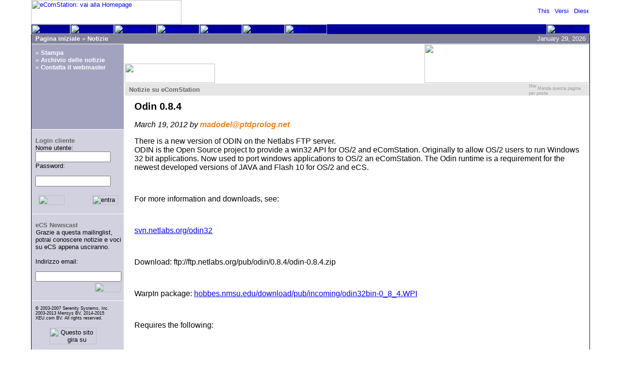

--- FILE ---
content_type: text/html
request_url: https://www.ecomstation.com/news.phtml?action=fullnews&showcomments=1&id=3946&site_lang=it
body_size: 7423
content:
<!DOCTYPE HTML PUBLIC "-//W3C//DTD HTML 4.0 Transitional//EN">
<html>
<head>
	<title>eComStation :: Notizie :: </title>
       <link rev="MADE" href="mailto:webmaster@ecomstation.com">
       <link rev="START" href="./" title="Home Page">
       <LINK REL="alternate" TITLE="Notiziario eComStation" HREF="https://www.ecomstation.com/ecomstation.rss" TYPE="application/rss+xml">
       <link rel="ICON" href="//www.ecomstation.com/favicon.png" type="image/png">	<link rel="STYLESHEET" type="text/css" href="/stylesheet.css">
       <meta name="resource-type"content="document">
       <meta name="KEYWORDS" content="eComStation, OS, Sistema operativo, Managed Client, sistemi per l'ufficio, applicazioni business, sistemi applicativi">
       <meta name="DESCRIPTION" content="eComStation &egrave; una piattaforma di rete per l'elaborazione da ufficio. eComStation fornisce applicazioni professionali di classe e un motore applicativo in grado di supportare pi— insiemi di API. eComStation significa Compatibilit&agrave;, Connettivit&agrave;, Funzionalit&agrave;, Prestazioni, sicurezza e stabilit&agrave;.">
       <meta http-equiv="Content-Type" content="text/html; charset=iso-8859-1">

<script language="javascript" type="text/javascript">
<!--

function eCS_preloadImages() {

  if (document.images) {
    if (typeof(document.eCS) == 'undefined'){
      document.eCS = new Object();
    }
    document.eCS.loadedImages = new Array();

    var argLength = eCS_preloadImages.arguments.length;
    for(arg=0;arg<argLength;arg++) {

      document.eCS.loadedImages[arg] = new Image();

      document.eCS.loadedImages[arg].src = eCS_preloadImages.arguments[arg];
    }
  }
}

function showImage(imgObj, imgFile) {
	eval("document." + imgObj + ".src='" + imgFile + "';");
}

/****************************************************
     AUTHOR: WWW.CGISCRIPT.NET, LLC
****************************************************/
var win=null;
function NewWindow(mypage,myname,w,h,pos,infocus){
if(pos=="random"){myleft=(screen.width)?Math.floor(Math.random()*(screen.width-w)):100;mytop=(screen.height)?Math.floor(Math.random()*((screen.height-h)-75)):100;}
if(pos=="center"){myleft=(screen.width)?(screen.width-w)/2:100;mytop=(screen.height)?(screen.height-h)/2:100;}
else if((pos!='center' && pos!="random") || pos==null){myleft=0;mytop=20}
settings="width=" + w + ",height=" + h + ",top=" + mytop + ",left=" + myleft + ",scrollbars=no,location=no,directories=no,status=no,menubar=no,toolbar=no,resizable=no";win=window.open(mypage,myname,settings);
win.focus();}

function openEmailPage(title) {
	var url = '/nls/it/tellfriend.php';
	url = url+'?title='+title;
	var name = 'ecsfeedback';
	var params = 'toolbar=0,location=0,directories=0,status=0,menubar=0,scrollbars=0,resizable=1,width=525,height=425';
	var popup = window.open(url,name,params);
	popup.focus();
}

-->
</script>
<!-- google -->
<script type="text/javascript">
  var _gaq = _gaq || [];
  _gaq.push(['_setAccount', 'UA-28963447-2']);
  _gaq.push(['_trackPageview']);
  (function() {
    var ga = document.createElement('script'); ga.type = 'text/javascript'; ga.async = true;
    ga.src = ('https:' == document.location.protocol ? 'https://ssl' : 'http://www') + '.google-analytics.com/ga.js';
    var s = document.getElementsByTagName('script')[0]; s.parentNode.insertBefore(ga, s);
  })();
</script>

</head>

<body onLoad="eCS_preloadImages('/images/it/nav_prod.png','/images/it/nav_prod_on.png','/images/it/nav_supp.png','/images/it/nav_supp_on.png','/images/it/nav_comm.png','/images/it/nav_comm_on.png','/images/it/nav_dev.png','/images/it/nav_dev_on.png','/images/it/nav_down.png','/images/it/nav_down_on.png','/images/it/nav_about.png','/images/it/nav_about_on.png','/images/it/nav_buy.png','/images/it/nav_buy_on.png');">

<table align="center" width="90%" cellspacing="0" cellpadding="0" border="0">

<!-- - - - - - - - - - - SLICE 1: MASTHEAD & SEARCH FORM - - - - - - - - - - -->
<tr>
    <td height="50" valign="bottom" bgcolor="#FFFFFF">
		<table cellspacing="0" cellpadding="0">
		<tr>
		<td valign="bottom"><a href="/index.phtml">
	<img src="/images/masthead.jpg"	 width="310" height="50" alt="eComStation: vai alla Homepage" border="0"></a></td>
		<td class="mastheadbg" align="right" valign="middle">
		<a href="/news.phtml?action=fullnews&showcomments=1&id=3946&site_lang=en"><img src="/images/en.gif" width="30" height="17" border="0" alt="This website in english" title="This website in english" hspace="3"></a>
		<a href="/news.phtml?action=fullnews&showcomments=1&id=3946&site_lang=it"><img src="/images/it.gif" width="30" height="17" border="0" alt="Versione Italiano" title="Versione Italiano" hspace="3"></a>
		<!-- <a href="/news.phtml?action=fullnews&showcomments=1&id=3946&site_lang=nl"><img src="/images/nl.gif" width="30" height="17" border="0" alt="Deze pagina's in het nederlands" title="Deze pagina's in het nederlands" hspace="3"></a> -->
		<a href="/news.phtml?action=fullnews&showcomments=1&id=3946&site_lang=de"><img src="/images/de.gif" width="30" height="17" border="0" alt="Diese Webseiten auf Deutsch" title="Diese Webseiten auf Deutsch" hspace="3"></a>
		</td>
		</tr>
		</table>
	</td>
</tr>

<!-- - - - - - - - - - - SLICE 2: MAIN NAVIGATION - - - - - - - - - - -->

<tr>
    <td height="20" bgcolor="#000099">
		<table width="100%" cellspacing="0" cellpadding="0" border="0" background="/images/fillmainnav.png">
		<tr>
			<td><a href="/index.phtml"><img src="/images/logo_bottom.png" width="81" height="20" title="eComStation: torna alla homepage" border="0"></a><a href="/product_info.phtml" onmouseover="javascript:showImage('prod','/images/it/nav_prod_on.png');" onmouseout="javascript:showImage('prod','/images/it/nav_prod.png');"><img src="/images/it/nav_prod.png" name="prod" width="90" height="20" title="Informazioni: Specifiche tecniche, schermate, software di terze parti e merchandising" border="0"></a><a href="/support.phtml" onmouseover="javascript:showImage('supp','/images/it/nav_supp_on.png');" onmouseout="javascript:showImage('supp','/images/it/nav_supp.png');"><img src="/images/it/nav_supp.png" name="supp" width="88" height="20" title="Supporto: FAQ, forum, documentazione e link utili" border="0"></a><a href="/community.phtml" onmouseover="javascript:showImage('comm','/images/it/nav_comm_on.png');" onmouseout="javascript:showImage('comm','/images/it/nav_comm.png');"><img src="/images/it/nav_comm.png" name="comm" width="88" height="20" title="Comunit&agrave;: live chat, newsgroup, forum e link utili" border="0"></a><a href="/developers.phtml" onmouseover="javascript:showImage('dev','/images/it/nav_dev_on.png');" onmouseout="javascript:showImage('dev','/images/it/nav_dev.png');"><img src="/images/it/nav_dev.png" name="dev" width="88" height="20" title="Sviluppatori: accesso al portale dello sviluppo" border="0"></a><a href="/downloads.phtml" onmouseover="javascript:showImage('down','/images/it/nav_down_on.png');" onmouseout="javascript:showImage('down','/images/it/nav_down.png');"><img src="/images/it/nav_down.png" name="down" width="88" height="20" title="Scaricamenti: aggiornamenti, driver, scaricamenti per membri e documenti di supporto" border="0"></a><a href="/where_purchase.phtml" onmouseover="javascript:showImage('buy','/images/it/nav_buy_on.png');" onmouseout="javascript:showImage('buy','/images/it/nav_buy.png');"><img src="/images/it/nav_buy.png" name="buy" width="87" height="20" title="Dove acquistare: distributori e rivenditori" border="0"></a></td><td align="right"><a href="/about_us.phtml" onmouseover="javascript:showImage('about','/images/it/nav_about_on.png');" onmouseout="javascript:showImage('about','/images/it/nav_about.png');"><img src="/images/it/nav_about.png" name="about" width="90" height="20" title="Chi &egrave; XEU.com BV" border="0"></a></td>
		</tr>
		</table>
	</td>
</tr>
<tr>
	<td>
	
		<!-- - - - - - BORDER AROUND SLICE 3 UP TO LAST SLICE - - - - - -->
		<table width="100%" cellspacing="0" cellpadding="0" class="mainborder">
<!-- - - - - - - - - - - SLICE 3: BREADCRUMBS & LOGINNAME - - - - - - - - - - -->
		<tr>
		    <td colspan="3">
				<table width="100%" cellspacing="0" cellpadding="0" border="0">
				<tr>
					<td class="breadcrumb"><a href="/" class="subnav">Pagina iniziale</a>&nbsp;&#187;&nbsp;<a href="/news.phtml" class="subnav"><b>Notizie</b></a></td><td class="breadcrumb" align="right">&nbsp;&nbsp;January 29, 2026&nbsp;&nbsp;</td>
				</tr>
				</table>
		</tr>

		
<!-- - - - - - - - - - - SLICE 4: WHITE LINE - - - - - - - - - - -->
		<tr>
		    <td colspan="3" height="1" bgcolor="#FFFFFF"><img src="/images/spacer.png" width="1" height="1" alt="" border="0"></td>
		</tr>
		
<!-- - - - - - - - SLICE 5: LEFTCOL | DIVIDER | MAINCOL - - - - -->
		<tr>
			
			<!-- - - - - - LEFTCOL: SUBNAVIGATION & MORE.  - - - - -->    
			<td class="stickup">
				<table cellspacing="0" cellpadding="0" class="stickup">
				<tr>
					<td valign="top">
						<!-- LEFTCOL: SUBNAVIGATION -->
						<table class="leftcol" cellspacing="0" cellpadding="0">
						<tr>
							<script language="javascript">
function openFeedback() {
	var url = '/content/feedback.php';
	var name = 'ecsfeedback';
	var params = 'toolbar=0,location=0,directories=0,status=0,menubar=0,scrollbars=0,resizable=1,width=525,height=375';
	var popup = window.open(url,name,params);
	popup.focus();
}
</script>
<td colspan="2" class="subnavcol"><img src="/images/spacer.png" width="1" height="10">
<br>&#187;&nbsp;<a href="press.phtml" class="subnav">Stampa</a>
<br>&#187;&nbsp;<a href="newsarchive.phtml?title=Archivio%20notizie" class="subnav">Archivio delle notizie</a>
<br>&#187;&nbsp;<a href="http://www.ecomstation.com/support/tickets/ticket_create.php?DepartmentID=5&OperatorID=1" class="subnav">Contatta il webmaster</a>
<!-- <br>&#187;&nbsp;<a href="search.php" class="subnav">Ricerca nel sito</a><br>&#187; <a href="sitemap.html" class="subnav">Mappa del sito</a><br> -->
</td>
						</tr>
						<tr>
							<td height="1" colspan="2" height="1" bgcolor="#FFFFFF"></td>
						</tr>
						
						<!-- LEFTCOL: MORE -->

		<tr><td class="leftcolpad" colspan="2"><form action="/ecsdb/logincheck.phtml" method="post" name="login"><br><span class="subtitle2">Login cliente</span><br>Nome utente:<br><input type="text" name="user" value="" onfocus="value=''" class="entryfield"><br>Password:</td></tr><tr><td class="leftcolpad" valign="top" colspan="2"><input type="password" name="pass" onfocus="value=''" class="entryfield"><input type="hidden" name="type" value="customer"><input type="hidden" name="redir" value=""><br><br></td></tr><tr><td align="left" class="leftcolpad" valign="top"><a href="/ecsdb/register.php"> <img src="/images/button_register.png" type="image" hspace="6" vspace="3" border="0" height="20" width="54" alt="Registrati come nuovo utente" title="Registrati come nuovo utente"></a><td align="right" class="leftcolpad"><input alt="entra come utente" title="entra come utente" name="Login" value="Login" border="0" height="20" width="54"src="/images/button_login.png" type="image" hspace="6" vspace="3" border="0"></form><br><br></td></tr>
						<tr>
							<td colspan="2" height="1" bgcolor="#FFFFFF"></td>
						</tr>
	<tr><td class="leftcolpad" colspan="2">
<form action="http://mailing.mensys.nl/subscribe.php" method="post" accept-charset="UTF-8"><br><span class="subtitle2">eCS Newscast</span><br><img src="/images/spacer.png" width="1" height="1" alt="" border="0">Grazie a questa mailinglist, potrai conoscere notizie e voci su eCS appena usciranno.<br><br>Indirizzo email:
</td></tr>
<tr><td class="leftcolpad" colspan="2">
<input name="FormValue_Fields[EmailAddress]" value="" type="text">
<input name="FormValue_ListID" value="20" type="hidden">
<input name="FormValue_Command" value="Subscriber.Add" type="hidden">
</td></tr>
<tr><td align="right" valign="bottom" colspan="2"><input alt="Submit" name="FormButton_Subscribe" value="Submit" border="0" height="20" width="54" src="/images/button_submit.png" type="image" hspace="6" vspace="2"  onClick="submitMailList();"><br><br></td></form></tr>
						<tr>
							<td colspan="2" height="1" bgcolor="#FFFFFF"></td>
						</tr>
						<tr>
						<td class="leftcolcopy" colspan="2"><br>
&copy; 2003-2007 Serenity Systems, Inc. 2003-2013 Mensys BV, 2014-2015 XEU.com BV. All rights reserved.<br></td>
						</tr>
						</table>
					</td>
				</tr>
				<tr>
					<td>
						<table class="leftcolbot" cellspacing="0" cellpadding="0">
						<tr>
							<td align="center" valign="bottom" colspan="2"><br><img src="/images/sponsor_1.png" width="97" height="34" alt="Questo sito gira su eComStation" title="Questo sito gira su eComStation" border="0"><br><br></td>
						</tr>				
						</table>
					</td>
				</tr>
				</table>
			</td>

			<!-- - - - - - DIVIDER - - - - -->
			<td width="2" background="/images/divider_dots.png"><img src="/images/spacer.png" width="2" height="1" alt="" border="0"></td>

<!-- MAINCOL: TITLE, SUBTITLE(S), MAIN CONTENT, SECONDARY CONTENT, RIGHTCOL -->    	
		    <td valign="top" bgcolor="#FFFFFF">
				
				<table cellspacing="0" cellpadding="0" border="0">
				<!-- - - - - - TITLE - - - - -->
				<tr>
					<td>
						<table width="100%" cellspacing="0" cellpadding="0" border="0">
						<tr>
							<td width="186" valign="bottom"><img src="/images/title_news.png" width="186" height="40" alt="" title="" border="0"></td><td align="right"><img src="/images/photo_peopleMIRROR.jpg" width="340" height="80" alt="" border="0"></td>
						</tr>
						</table>
					</td>
				</tr>
				<!-- - - - - - WHITE LINE - - - - -->
				<tr>
					<td height="1" bgcolor="#FFFFFF"></td>
				</tr>
				<!-- - - - - - SUBTITLE - - - - -->
				<tr bgcolor="E5E5E5">
					<td>
						<table width="100%" cellspacing="0" cellpadding="0" border="0">
						<tr>
							<td height="15" class="subtitle">Notizie su eComStation</td>
<!-- * * * * * * * * * * * * TURN OFF THE NEXT CELL ONLY IF YOU
							DON'T WANT TO USE THIS 'PRINT' COLOM - - -->
							<td class="rightcol"><a href="javascript:openEmailPage('');" class="smallgrey" title="Manda questa pagina a un amico"><img src="/images/mailpage.png" width="15" height="13" alt="Manda questa pagina a un amico" title="Manda questa pagina a un amico" border="0">&nbsp;Manda questa pagina per posta</a><img src="/images/spacer.png" width="5" height="1" alt="" border="0"></td>
						</tr>
						</table>
					</td>
				</tr>
				<!-- - - - - - WHITE LINE - - - - -->
				<tr>
					<td height="1" bgcolor="#FFFFFF"></td>
				</tr>
				<!-- - - - - - MAIN CONTENT: MAINTXT | RIGHTCOL - - - - -->
				<tr>
					<td>
						<table width="100%" cellspacing="0" cellpadding="0" border="0">
						<tr>
<!-- - - - - - - - - - - - - - MAIN CONTENT - - - - - - - - - - - - -->	
<!-- - - - - - - - - - - - - - M A I N  TXT - - - - - - - - - - - - -->							

							<td class="maintxt" width="3000" height="270">
<!-- (c) 2003, 2004 PHPNews - http://newsphp.sourceforge.net/ -->
<h2>
   Odin 0.8.4
</h2>
<p>
  <i> March 19, 2012 by <a class="link" href="mailto:madodel@ptdprolog.net">madodel@ptdprolog.net</a> </i>
</p>
<p>
   <em></em>
</p>
<p>
   <p>There is a new version of ODIN on the Netlabs FTP server.<br />ODIN is the Open Source project to provide a win32 API for OS/2 and eComStation. Originally to allow OS/2 users to run Windows 32 bit applications. Now used to port windows applications to OS/2 an eComStation. The Odin runtime is a requirement for the newest developed versions of JAVA and Flash 10 for OS/2 and eCS.<br /></p><br /><p>For more information and downloads, see:<br /></p><br /><p><a href="http://svn.netlabs.org/odin32" class="extlink" target="_blank">svn.netlabs.org/odin32</a><br /></p><br /><p>Download: ftp://ftp.netlabs.org/pub/odin/0.8.4/odin-0.8.4.zip<br /></p><br /><p>WarpIn package: <a href="http://hobbes.nmsu.edu/download/pub/incoming/odin32bin-0_8_4.WPI" class="extlink" target="_blank">hobbes.nmsu.edu/download/pub/incoming/odin32bin-0_8_4.WPI</a><br /></p><br /><p>Requires the following:<br /></p><br /><p>kLIBC 0.6.4: ftp://ftp.netlabs.org/pub/gcc/libc-0.6.4-csd4.wpi<br /></p><br /><p>GCC 4: ftp://ftp.netlabs.org/pub/gcc/gcc4core-1_2_1.wpi<br /></p><br /><p>0.8.4 (2012-03-19)<br />------------------<br /> - crypt32: Fix occasional crashes in CRYPT32.DLL (e.g. when playing back<br /> some Flash contents).<br /> - imm32: Initialize KERNEL32.DLL on DLL init (this fixes applications<br /> that import IMM32 before KEREL32, e.g. latest OpenJDK builds).<br /> - kernel32: Support guard page exceptions (this is used in OpenJDK<br /> to implement yellow and red zones on the thread stack).<br /> - kernel32: Align stack size interpretation in CreateThread() with MSDN<br /> (this may fix &quot;out of stack&quot; exceptions in some applications).<br /></p><br /><p>Please report problems on the wiki at <a href="http://svn.netlabs.org/lucide/newticket" class="extlink" target="_blank">svn.netlabs.org/lucide/newticket</a><br />If you need a logonto the netlabs wiki, then first go to<br /><a href="http://www.netlabs.org/en/site/member/member.xml" class="extlink" target="_blank">www.netlabs.org/en/site/member/member.xml</a><br /></p><br /><p>Odin mailing list archive:<br /><a href="http://dir.gmane.org/gmane.org.netlabs.odin.user" class="extlink" target="_blank">dir.gmane.org/gmane.org.netlabs.odin.user</a><br /></p><br /><p>To support future Netlabs development consider making a donation<br /><a href="http://www.mensys.com/shop/Netlabs" class="extlink" target="_blank">www.mensys.com/shop/Netlabs</a>/</p>
</p>



<!-- (c) 2003, 2004 PHPNews - http://newsphp.sourceforge.net/ -->
</td>
							<!-- - - - - - RIGHTCOL - - - - -->
						</tr>
						</table>
					</td>
				</tr>
				<!-- - - - - - SECONDARY CONTENT: NEWS | UPDATES - - - - -->

<tr>
 <td>
  <table width="100%" cellspacing="0" cellpadding="0" border="0">
   <tr>
     <td bgcolor="#FFFFFF" height="10" colspan="3"></td>
      </tr>
      <tr class="subtitlebg">
       <td height="15" class="subtitle" width="306">Notizie&nbsp;su&nbsp;eComStation&nbsp;&nbsp;[&nbsp;<a href="news.phtml?url=nls/it/content/submit_news.html" class="link">spedisci</a>&nbsp;]&nbsp;&nbsp;[&nbsp;<a href="newssearch.phtml?title=Ricerca%20notizie" class="link">cerca</a>&nbsp;]</td>
       <td width="9"></td>
       <td width="1"></td>
       <td width="210" class="subtitle">&nbsp;Notizie&nbsp;sul&nbsp;software</td>
      </tr>
      <tr>
       <td class="newscol" rowspan="3">
        <a class="link" href="/news.phtml?action=fullnews&id=4605&title=The eCSoft/2 weekly newsletter for OS2Voice">The eCSoft/2 weekly newsletter for OS2Voice</a><div class="datestamp">&nbsp;(April 22, 2019)</div><img src="images/hr1.jpg" width="200" height="1" alt="" border="0" hspace="0" vspace="5"><br><a class="link" href="/news.phtml?action=fullnews&id=4606&title=netlabs.org newsletter #346">netlabs.org newsletter #346</a><div class="datestamp">&nbsp;(April 22, 2019)</div><img src="images/hr1.jpg" width="200" height="1" alt="" border="0" hspace="0" vspace="5"><br><a class="link" href="/news.phtml?action=fullnews&id=4607&title=Bitwiseworks news: Qt 5 GUI first demo">Bitwiseworks news: Qt 5 GUI first demo</a><div class="datestamp">&nbsp;(April 22, 2019)</div><img src="images/hr1.jpg" width="200" height="1" alt="" border="0" hspace="0" vspace="5"><br><a class="link" href="/news.phtml?action=fullnews&id=4613&title=The eCSoft/2 weekly newsletter for OS2Voice">The eCSoft/2 weekly newsletter for OS2Voice</a><div class="datestamp">&nbsp;(April 15, 2019)</div><img src="images/hr1.jpg" width="200" height="1" alt="" border="0" hspace="0" vspace="5"><br><a class="link" href="/news.phtml?action=fullnews&id=4563&title=Warpstock Europe 2019!">Warpstock Europe 2019!</a><div class="datestamp">&nbsp;(April 01, 2019)</div><img src="images/hr1.jpg" width="200" height="1" alt="" border="0" hspace="0" vspace="5"><br><a class="link" href="/news.phtml?action=fullnews&id=4568&title=The eCSoft/2 weekly newsletter for OS2Voice">The eCSoft/2 weekly newsletter for OS2Voice</a><div class="datestamp">&nbsp;(March 25, 2019)</div><img src="images/hr1.jpg" width="200" height="1" alt="" border="0" hspace="0" vspace="5"><br><a class="link" href="/news.phtml?action=fullnews&id=4569&title=netlabs.org newsletter #344">netlabs.org newsletter #344</a><div class="datestamp">&nbsp;(March 25, 2019)</div><img src="images/hr1.jpg" width="200" height="1" alt="" border="0" hspace="0" vspace="5"><br><a class="link" href="/news.phtml?action=fullnews&id=4571&title=The eCSoft/2 weekly newsletter for OS2Voice">The eCSoft/2 weekly newsletter for OS2Voice</a><div class="datestamp">&nbsp;(March 18, 2019)</div><img src="images/hr1.jpg" width="200" height="1" alt="" border="0" hspace="0" vspace="5"><br>        <br>
	</td>
       <td rowspan="3"></td>
       <td rowspan="3" background="/images/divider_dots.png"></td>									
       <td class="updatecol">
        <a class="link" href="/news.phtml?action=fullnews&id=4611&title=DFSee MAJOR version 16.0 released">DFSee MAJOR version 16.0 released</a><div class="datestamp">&nbsp;(April 17, 2019)</div><img src="images/hr1.jpg" width="200" height="1" alt="" border="0" hspace="0" vspace="5"><br><a class="link" href="/news.phtml?action=fullnews&id=4612&title=Yet another file find utility">Yet another file find utility</a><div class="datestamp">&nbsp;(April 16, 2019)</div><img src="images/hr1.jpg" width="200" height="1" alt="" border="0" hspace="0" vspace="5"><br><a class="link" href="/news.phtml?action=fullnews&id=4555&title=Qt 5 GUI/Widget">Qt 5 GUI/Widget</a><div class="datestamp">&nbsp;(April 10, 2019)</div><img src="images/hr1.jpg" width="200" height="1" alt="" border="0" hspace="0" vspace="5"><br><a class="link" href="/news.phtml?action=fullnews&id=4559&title=FtpServer version 2.75 released">FtpServer version 2.75 released</a><div class="datestamp">&nbsp;(April 03, 2019)</div><img src="images/hr1.jpg" width="200" height="1" alt="" border="0" hspace="0" vspace="5"><br>      </tr>        
      <tr class="subtitlebg">
       <td width="210" class="subtitle">&nbsp;Aggiornamenti&nbsp;sui&nbsp;driver</td>
      </tr>
      <tr>        
       <td class="updatecol">
        <a class="link" href="/news.phtml?action=fullnews&id=4567&title=[Arca Noae] AHCI Driver Package version 2.06 released">[Arca Noae] AHCI Driver Package version 2.06 released</a><div class="datestamp">&nbsp;(March 28, 2019)</div><img src="images/hr1.jpg" width="200" height="1" alt="" border="0" hspace="0" vspace="5"><br><a class="link" href="/news.phtml?action=fullnews&id=4575&title=[Arca Noae] ACPI Driver Package version 3.23.11 released">[Arca Noae] ACPI Driver Package version 3.23.11 released</a><div class="datestamp">&nbsp;(March 09, 2019)</div><img src="images/hr1.jpg" width="200" height="1" alt="" border="0" hspace="0" vspace="5"><br><a class="link" href="/news.phtml?action=fullnews&id=4602&title=[Arca Noae] New MultiMac NIC driver package (20181126) released">[Arca Noae] New MultiMac NIC driver package (20181126) released</a><div class="datestamp">&nbsp;(December 03, 2018)</div><img src="images/hr1.jpg" width="200" height="1" alt="" border="0" hspace="0" vspace="5"><br>      
      </td>
    </tr>
  </table>
 </td>
</tr>

 

				</table>
				
			</td>
		</tr>
		
<!-- - - - - - - - - - - SLICE 6: WHITE LINE - - - - - - - - - - -->
		<tr>
		    <td colspan="3" height="1" bgcolor="#FFFFFF"></td>
		</tr>
		
<!-- - - - - - - - - - - SLICE 7: FOOTER, MAIN NAV IN TEXT-LINKS - - - - - - - - - - -->
<!-- - - - - - - - - - - SLICE 7: FOOTER, MAIN NAV IN TEXT-LINKS - - - - - - - - - - -->
		<tr>
		    <td colspan="3" width="100%" height="20" bgcolor="#828299" align="center"><img src="/images/spacer.png" width="8" height="1" alt="" border="0"><a href="/product_info.phtml" class="subnav">Informazioni sul prodotto</a>
				<img src="/images/divider_footer.png" width="8" height="12" alt="" border="0">
				<a href="/support.phtml" class="subnav">Supporto</a>
				<img src="/images/divider_footer.png" width="8" height="12" alt="" border="0">
				<a href="/community.phtml" class="subnav">Comunit&agrave;</a>
				<img src="/images/divider_footer.png" width="8" height="12" alt="" border="0">
				<a href="/developers.phtml" class="subnav">Sviluppatori</a>
				<img src="/images/divider_footer.png" width="8" height="12" alt="" border="0">
				<a href="/downloads.phtml" class="subnav">Scaricamenti</a>
				<img src="/images/divider_footer.png" width="8" height="12" alt="" border="0">
				<a href="/where_purchase.phtml" class="subnav">Dove acquistare</a>
				<img src="/images/divider_footer.png" width="8" height="12" alt="" border="0">
				<a href="/about_us.phtml" class="subnav">Chi siamo</a>
				</td>
		</tr>
		</table>
		
	</td>
</tr>

</table>

</body>
</html>


--- FILE ---
content_type: text/css
request_url: https://www.ecomstation.com/stylesheet.css
body_size: 5032
content:
/* (c)2003 eComStation
original by H.J. Klinkert http://www.errorterror.com
maintained for eComStation by J. Benjamins

This stylesheet is organised in the same order as you would
come across these classes etc. in the HTML sourcecode.
Roughly top to bottom, left to right (depending on tables and cells ofcourse).
*/
BODY {
	margin-bottom : 10;
	margin-left : 0;
	margin-right : 0;
	margin-top : 0;
	background : #FFFFFF;
}

BODY,TD,DIV {
	font-family : Geneva, Helvetica, "Arial Cyr", Arial, sans-serif;
	font-size: smaller;
}

BODY,P {
	font-family : Geneva, Helvetica, "Arial Cyr", Arial, sans-serif;
	font-size: medium;
}

.mastheadbg {
	border: 0px;
	width: 100%;
	background : url(images/bg_clouds.jpg) no-repeat left;
}
.mainborder {
	border-bottom : 1px solid #000050;
	border-left : 1px solid #000050;
	border-right : 1px solid #000050;
	border-top : 0px solid #000050;
}
.breadcrumb {
	padding-left: 8px;
	height: 20px;
	color: #FFFFFF;
	background-color: #828299;
}
.stickup {
	height: 100%;
	background-color: #D1D1DF;
	vertical-align: top;
}
.leftcol {
	width: 170;
	border: 0px;
	vertical-align: top;
}
.subnavcol {
	padding-left : 8px;
	color: white;
	vertical-align: top;
	background-color: #A3A3BF;
	height: 175px;
}
a.subnav:link {
	color: #FFFFFF;
	text-decoration: none;
	font-weight: bold;
}
a.subnav:visited {
	color: #FFFFFF;
	text-decoration: none;	
	font-weight: bold;
}
a.subnav:hover {
	color: #FFFFFF;
	text-decoration: underline;
	font-weight: bold;
}
.leftcolpad {
	padding-left: 8px;
	padding-right: 5px;	
	vertical-align: top;	
}
.leftcolcopy {
	font-size: xx-small;
	padding-left: 8px;
	padding-right: 5px;	
	vertical-align: top;	
}
.subtitle2 {
	color: #666666;
	font-weight: bold;	
}
.entryfield {
	font-size: smaller;
	color: #000000;
	width: 155px;
	height: 22px;
	font-weight: normal;
	vertical-align : text-bottom;
}
.leftcolbot {
	width: 170;
	border: 0px;
	vertical-align: bottom;
}

/* End of left colom */

.subtitlebg {
	background-color: #E5E5E5
}
.subtitle {
	color: #666666;
	text-decoration: none;
	font-weight : bold;
	text-indent: 9px;
}

a.smallgrey:link {
	font-size:  xx-small;
	color: #999999;
	text-decoration: none;
	font-weight: normal;
}
a.smallgrey:hover {
	font-size: xx-small;
	color: #999999;
	text-decoration: underline;
	font-weight: normal;
}
a.smallgrey:visited {
	font-size:  xx-small;
	color: #999999;
	text-decoration: none;
	font-weight: normal;
}
.maintxt {
	padding-left: 20px;
	padding-right: 10px;
	padding-top: 10px;
	vertical-align: top;	
}
.maintxt:link {
	color: #EB851F;
	text-decoration: none;
	font-weight: bold;
}
.caption {
	font-size: xx-small;
	color: #666666;
	font-weight: normal;
	text-decoration: none;
	vertical-align: top;
}
a.link:link {
	color: #EB851F;
	text-decoration: none;
	font-weight: bold;
}
a.link:visited {
	color: #C35D00;
	text-decoration: none;
	font-weight: bold;
}
a.link:hover {
	text-decoration: underline;
	font-weight: bold;
}
.rightcol {
	padding-right : 5px;
	padding-left : 8px;
	vertical-align: top;
	width: 120;
}
.newscol {
	vertical-align : top;
	padding-left : 20px;	
	padding-right : 5px;
	padding-top : 8px;	
}
.datestamp {
	font-size: xx-small;
	color: #999999;
	font-weight: normal;
	text-align: right;
}
.updatecol {
	vertical-align : top;
	padding-left : 20px;
	padding-right : 5px;	
	padding-top : 8px;	
}

/* Used for PHPWS related items */

.type4 {
font-style : normal; 
font-variant : normal; 
font-weight : normal; 
color : #666666; 
background-color : #E5E5E5; 
}

.type5 {
font-style : normal; 
font-variant : normal; 
font-weight : normal; 
color : #6D6D6D; 
background-color : #ffffff; 
}

.boxtop {
font-style : normal; 
font-variant : normal; 
font-weight : normal; 
color : #666666; 
background-color : #E5E5E5; 
}

.onebiggerred {
font-style : normal; 
font-variant : normal; 
font-weight : bold; 
color : #ff0000; 
background-color : transparent; 
}

.active {
font-style : normal; 
font-variant : normal; 
font-weight : normal; 
color : #6D6D6D; 
background-color : #00ff00; 
}
.inactive {
font-style : normal; 
font-variant : normal; 
font-weight : normal; 
color : #6D6D6D; 
background-color : #ff0000; 
}

.error {
      font-style : normal; 
      font-variant : normal; 
      font-weight : normal; 
      color : #6D6D6D; 
      background-color : #ff6464; 
      }


#tweets {
        width: 500px;
        margin: 0;
        padding: 0;
}

#tweets li {
        margin:	0;
        padding: 0;
        list-style: none;
        clear: left;
}
			
#tweets img {
        float: left;
        margin: 0px 10px 10px 0px;
}
			
#tweets li p {
        margin-left: 63px;
}
			
#tweets li a {
        font-weight: bold;
        text-decoration:none;
}

#tweets li a:hover {
        text-decoration:underline;
}	
